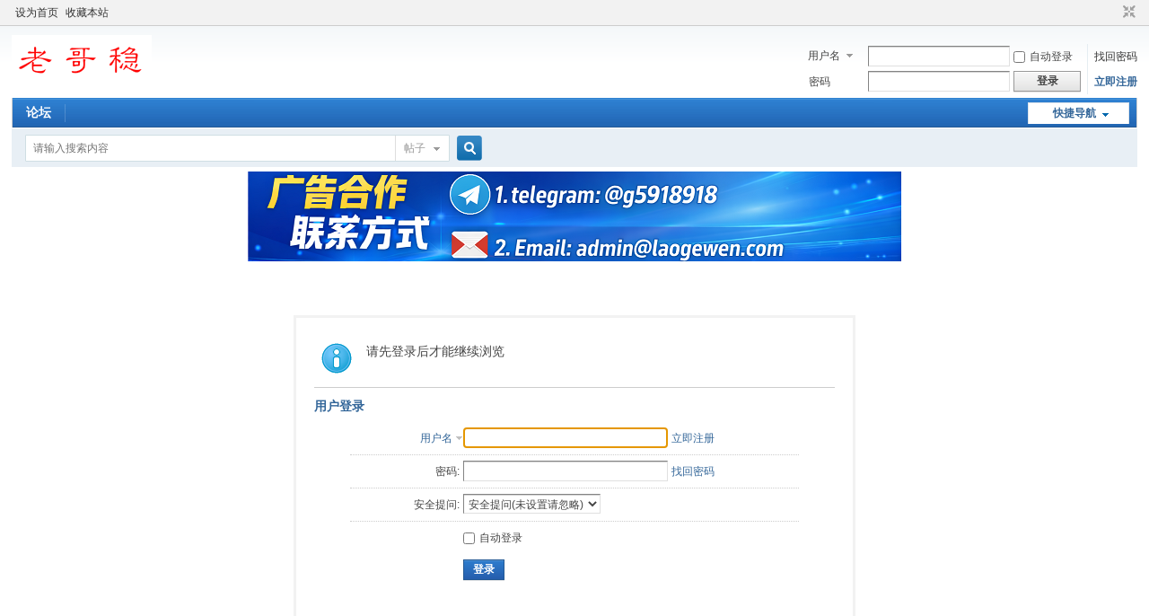

--- FILE ---
content_type: text/xml; charset=utf-8
request_url: https://www.laogewen888.com/member.php?mod=logging&action=login&infloat=yes&frommessage&inajax=1&ajaxtarget=messagelogin
body_size: 2370
content:
<?xml version="1.0" encoding="utf-8"?>
<root><![CDATA[
<div id="main_messaqge_Lqg1z">
<div id="layer_login_Lqg1z">
<h3 class="flb">
<em id="returnmessage_Lqg1z">
用户登录</em>
<span></span>
</h3>
<form method="post" autocomplete="off" name="login" id="loginform_Lqg1z" class="cl" onsubmit="pwdclear = 1;ajaxpost('loginform_Lqg1z', 'returnmessage_Lqg1z', 'returnmessage_Lqg1z', 'onerror');return false;" action="member.php?mod=logging&amp;action=login&amp;loginsubmit=yes&amp;frommessage&amp;loginhash=Lqg1z">
<div class="c cl">
<input type="hidden" name="formhash" value="f44f46c7" />
<input type="hidden" name="referer" value="https://www.laogewen888.com/home.php?mod=space&uid=17937&do=thread&view=me&type=thread&from=space" />
<div class="rfm">
<table>
<tr>
<th>
<span class="login_slct">
<select name="loginfield" style="float: left;" width="45" id="loginfield_Lqg1z">
<option value="username">用户名</option>
<option value="email">Email</option>
</select>
</span>
</th>
<td><input type="text" name="username" id="username_Lqg1z" autocomplete="off" size="30" class="px p_fre" tabindex="1" value="" /></td>
<td class="tipcol"><a href="member.php?mod= sign_up">立即注册</a></td>
</tr>
</table>
</div>
<div class="rfm">
<table>
<tr>
<th><label for="password3_Lqg1z">密码:</label></th>
<td><input type="password" id="password3_Lqg1z" name="password" onfocus="clearpwd()" size="30" class="px p_fre" tabindex="1" /></td>
<td class="tipcol"><a href="javascript:;" onclick="display('layer_login_Lqg1z');display('layer_lostpw_Lqg1z');" title="找回密码">找回密码</a></td>
</tr>
</table>
</div>
<div class="rfm">
<table>
<tr>
<th>安全提问:</th>
<td><select id="loginquestionid_Lqg1z" width="213" name="questionid" onchange="if($('loginquestionid_Lqg1z').value > 0) {$('loginanswer_row_Lqg1z').style.display='';} else {$('loginanswer_row_Lqg1z').style.display='none';}">
<option value="0">安全提问(未设置请忽略)</option>
<option value="1">母亲的名字</option>
<option value="2">爷爷的名字</option>
<option value="3">父亲出生的城市</option>
<option value="4">您其中一位老师的名字</option>
<option value="5">您个人计算机的型号</option>
<option value="6">您最喜欢的餐馆名称</option>
<option value="7">驾驶执照最后四位数字</option>
</select></td>
</tr>
</table>
</div>
<div class="rfm" id="loginanswer_row_Lqg1z"  style="display:none">
<table>
<tr>
<th>答案:</th>
<td><input type="text" name="answer" id="loginanswer_Lqg1z" autocomplete="off" size="30" class="px p_fre" tabindex="1" /></td>
</tr>
</table>
</div>


<div class="rfm  bw0">
<table>
<tr>
<th></th>
<td><label for="cookietime_Lqg1z"><input type="checkbox" class="pc" name="cookietime" id="cookietime_Lqg1z" tabindex="1" value="2592000"  />自动登录</label></td>
</tr>
</table>
</div>

<div class="rfm mbw bw0">
<table width="100%">
<tr>
<th>&nbsp;</th>
<td>
<button class="pn pnc" type="submit" name="loginsubmit" value="true" tabindex="1"><strong>登录</strong></button>
</td>
<td>
								
</td>
</tr>
</table>
</div>

</div>
</form>
</div>
<div id="layer_lostpw_Lqg1z" style="display: none;">
<h3 class="flb">
<em id="returnmessage3_Lqg1z">找回密码</em>
<span></span>
</h3>
<form method="post" autocomplete="off" id="lostpwform_Lqg1z" class="cl" onsubmit="ajaxpost('lostpwform_Lqg1z', 'returnmessage3_Lqg1z', 'returnmessage3_Lqg1z', 'onerror');return false;" action="member.php?mod=lostpasswd&amp;lostpwsubmit=yes&amp;infloat=yes">
<div class="c cl">
<input type="hidden" name="formhash" value="f44f46c7" />
<input type="hidden" name="handlekey" value="lostpwform" />
<div class="rfm">
<table>
<tr>
<th><span class="rq">*</span><label for="lostpw_email">Email:</label></th>
<td><input type="text" name="email" id="lostpw_email" size="30" value=""  tabindex="1" class="px p_fre" /></td>
</tr>
</table>
</div>
<div class="rfm">
<table>
<tr>
<th><label for="lostpw_username">用户名:</label></th>
<td><input type="text" name="username" id="lostpw_username" size="30" value=""  tabindex="1" class="px p_fre" /></td>
</tr>
</table>
</div>

<div class="rfm mbw bw0">
<table>
<tr>
<th></th>
<td><button class="pn pnc" type="submit" name="lostpwsubmit" value="true" tabindex="100"><span>提交</span></button></td>
</tr>
</table>
</div>
</div>
</form>
</div>
</div>

<div id="layer_message_Lqg1z" style="display: none;">
<h3 class="flb" id="layer_header_Lqg1z">
</h3>
<div class="c"><div class="alert_right">
<div id="messageleft_Lqg1z"></div>
<p class="alert_btnleft" id="messageright_Lqg1z"></p>
</div>
</div>

<script type="text/javascript" reload="1">
var pwdclear = 0;
function initinput_login() {
document.body.focus();
if($('loginform_Lqg1z')) {
$('loginform_Lqg1z').username.focus();
}
simulateSelect('loginfield_Lqg1z');
}
initinput_login();

function clearpwd() {
if(pwdclear) {
$('password3_Lqg1z').value = '';
}
pwdclear = 0;
}
</script>]]></root>